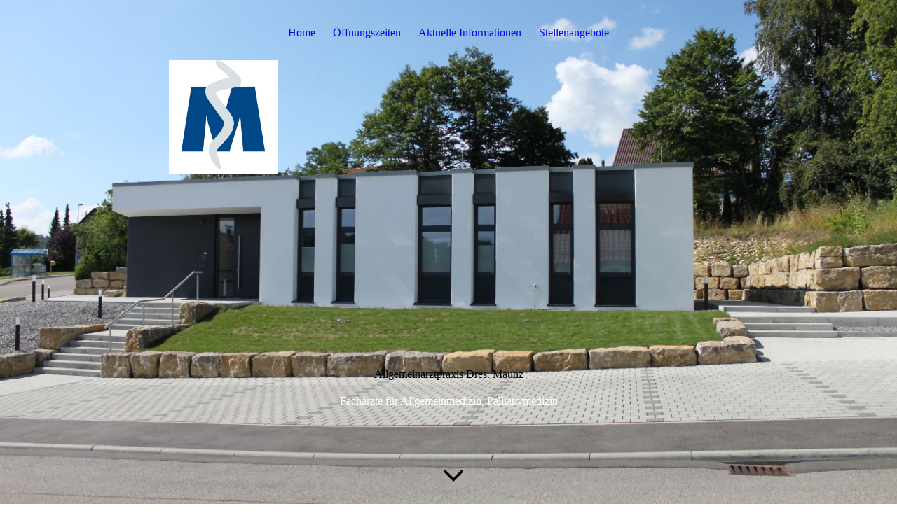

--- FILE ---
content_type: text/html; charset=utf-8
request_url: http://praxis-maunz.de/Home/
body_size: 21536
content:
<!DOCTYPE html><html lang="de"><head><meta http-equiv="Content-Type" content="text/html; charset=UTF-8"><title>Gemeinschaftspraxis Maunz und Guter - Home</title><meta name="description" content="Please enter your slogan here!"><meta name="keywords" content="Sports"><link href="https://praxis-maunz.de/Home/" rel="canonical"><meta content="Gemeinschaftspraxis Maunz und Guter - Home" property="og:title"><meta content="website" property="og:type"><meta content="https://praxis-maunz.de/Home/" property="og:url"><script>
              window.beng = window.beng || {};
              window.beng.env = {
                language: "en",
                country: "US",
                mode: "deploy",
                context: "page",
                pageId: "000005371425",
                pageLanguage: "de",
                skeletonId: "",
                scope: "1952500",
                isProtected: false,
                navigationText: "Home",
                instance: "1",
                common_prefix: "https://strato-editor.com",
                design_common: "https://strato-editor.com/beng/designs/",
                design_template: "sys/cm_dux_094",
                path_design: "https://strato-editor.com/beng/designs/data/sys/cm_dux_094/",
                path_res: "https://strato-editor.com/res/",
                path_bengres: "https://strato-editor.com/beng/res/",
                masterDomain: "",
                preferredDomain: "",
                preprocessHostingUri: function(uri) {
                  
                    return uri || "";
                  
                },
                hideEmptyAreas: true
              };
            </script><script xmlns="http://www.w3.org/1999/xhtml" src="https://strato-editor.com/cm4all-beng-proxy/beng-proxy.js"></script><link xmlns="http://www.w3.org/1999/xhtml" rel="stylesheet" href="https://strato-editor.com/.cm4all/e/static/3rdparty/font-awesome/css/font-awesome.min.css"></link><link rel="stylesheet" type="text/css" href="https://strato-editor.com/.cm4all/res/static/libcm4all-js-widget/3.89.7/css/widget-runtime.css" />
<link rel="stylesheet" type="text/css" href="https://strato-editor.com/.cm4all/res/static/beng-editor/5.3.130/css/deploy.css" />
<link rel="stylesheet" type="text/css" href="https://strato-editor.com/.cm4all/res/static/libcm4all-js-widget/3.89.7/css/slideshow-common.css" />
<script src="https://strato-editor.com/.cm4all/res/static/jquery-1.7/jquery.js"></script><script src="https://strato-editor.com/.cm4all/res/static/prototype-1.7.3/prototype.js"></script><script src="https://strato-editor.com/.cm4all/res/static/jslib/1.4.1/js/legacy.js"></script><script src="https://strato-editor.com/.cm4all/res/static/libcm4all-js-widget/3.89.7/js/widget-runtime.js"></script>
<script src="https://strato-editor.com/.cm4all/res/static/libcm4all-js-widget/3.89.7/js/slideshow-common.js"></script>
<script src="https://strato-editor.com/.cm4all/res/static/beng-editor/5.3.130/js/deploy.js"></script>
<script type="text/javascript" src="https://strato-editor.com/.cm4all/uro/assets/js/uro-min.js"></script><link href="https://strato-editor.com/.cm4all/designs/static/sys/cm_dux_094/1761696093.0906184/css/main.css" rel="stylesheet" type="text/css"><meta name="viewport" content="width=device-width, initial-scale=1, user-scalable=yes"><link href="https://strato-editor.com/.cm4all/designs/static/sys/cm_dux_094/1761696093.0906184/css/responsive.css" rel="stylesheet" type="text/css"><link href="https://strato-editor.com/.cm4all/designs/static/sys/cm_dux_094/1761696093.0906184/css/cm-templates-global-style.css" rel="stylesheet" type="text/css"><link href="/.cm4all/handler.php/vars.css?v=20251031051529" type="text/css" rel="stylesheet"><style type="text/css">.cm-logo {background-image: url("/.cm4all/uproc.php/0/.Logo_jpg.jpg/picture-1200?_=1826e40c405");
        background-position: 12% 0%;
background-size: auto 25%;
background-repeat: no-repeat;
      }</style><script type="text/javascript">window.cmLogoWidgetId = "STRATP_cm4all_com_widgets_Logo_37788884";
            window.cmLogoGetCommonWidget = function (){
                return new cm4all.Common.Widget({
            base    : "/Home/index.php/",
            session : "",
            frame   : "",
            path    : "STRATP_cm4all_com_widgets_Logo_37788884"
        })
            };
            window.logoConfiguration = {
                "cm-logo-x" : "12%",
        "cm-logo-y" : "0%",
        "cm-logo-v" : "2.0",
        "cm-logo-w" : "auto",
        "cm-logo-h" : "25%",
        "cm-logo-di" : "sys/cm_dux_094",
        "cm-logo-u" : "uro-service://",
        "cm-logo-k" : "%7B%22serviceId%22%3A%220%22%2C%22path%22%3A%22%2F%22%2C%22name%22%3A%22Logo_jpg.jpg%22%2C%22type%22%3A%22image%2Fjpeg%22%2C%22size%22%3A12798%2C%22start%22%3A%221826e40c405%22%2C%22width%22%3A284%2C%22height%22%3A297%7D",
        "cm-logo-bc" : "",
        "cm-logo-ln" : "/Home/index.php/",
        "cm-logo-ln$" : "home",
        "cm-logo-hi" : false
        ,
        _logoBaseUrl : "uro-service:\/\/",
        _logoPath : "%7B%22serviceId%22%3A%220%22%2C%22path%22%3A%22%2F%22%2C%22name%22%3A%22Logo_jpg.jpg%22%2C%22type%22%3A%22image%2Fjpeg%22%2C%22size%22%3A12798%2C%22start%22%3A%221826e40c405%22%2C%22width%22%3A284%2C%22height%22%3A297%7D"
        };
            jQuery(document).ready(function() {
                var href = (beng.env.mode == "deploy" ? "/" : "/Home/index.php/");
                jQuery(".cm-logo").wrap("<a style='text-decoration: none;' href='" + href + "'></a>");
            });
            
          jQuery(document).ready(function() {
            var logoElement = jQuery(".cm-logo");
            logoElement.attr("role", "img");
            logoElement.attr("tabindex", "0");
            logoElement.attr("aria-label", "logo");
          });
        </script><link rel="icon" href="data:;base64,iVBORw0KGgo="/><style id="cm_table_styles"></style><style id="cm_background_queries">            @media(min-width: 100px), (min-resolution: 72dpi), (-webkit-min-device-pixel-ratio: 1) {.cm-background{background-image:url("/.cm4all/uproc.php/1500/presetbackgrounds/sys/cm_dux_094/.preset_094_doctor_bg_01.jpg/picture-200?_=19aba745f8a");}}@media(min-width: 100px), (min-resolution: 144dpi), (-webkit-min-device-pixel-ratio: 2) {.cm-background{background-image:url("/.cm4all/uproc.php/1500/presetbackgrounds/sys/cm_dux_094/.preset_094_doctor_bg_01.jpg/picture-400?_=19aba745f8a");}}@media(min-width: 200px), (min-resolution: 72dpi), (-webkit-min-device-pixel-ratio: 1) {.cm-background{background-image:url("/.cm4all/uproc.php/1500/presetbackgrounds/sys/cm_dux_094/.preset_094_doctor_bg_01.jpg/picture-400?_=19aba745f8a");}}@media(min-width: 200px), (min-resolution: 144dpi), (-webkit-min-device-pixel-ratio: 2) {.cm-background{background-image:url("/.cm4all/uproc.php/1500/presetbackgrounds/sys/cm_dux_094/.preset_094_doctor_bg_01.jpg/picture-800?_=19aba745f8a");}}@media(min-width: 400px), (min-resolution: 72dpi), (-webkit-min-device-pixel-ratio: 1) {.cm-background{background-image:url("/.cm4all/uproc.php/1500/presetbackgrounds/sys/cm_dux_094/.preset_094_doctor_bg_01.jpg/picture-800?_=19aba745f8a");}}@media(min-width: 400px), (min-resolution: 144dpi), (-webkit-min-device-pixel-ratio: 2) {.cm-background{background-image:url("/.cm4all/uproc.php/1500/presetbackgrounds/sys/cm_dux_094/.preset_094_doctor_bg_01.jpg/picture-1200?_=19aba745f8a");}}@media(min-width: 600px), (min-resolution: 72dpi), (-webkit-min-device-pixel-ratio: 1) {.cm-background{background-image:url("/.cm4all/uproc.php/1500/presetbackgrounds/sys/cm_dux_094/.preset_094_doctor_bg_01.jpg/picture-1200?_=19aba745f8a");}}@media(min-width: 600px), (min-resolution: 144dpi), (-webkit-min-device-pixel-ratio: 2) {.cm-background{background-image:url("/.cm4all/uproc.php/1500/presetbackgrounds/sys/cm_dux_094/.preset_094_doctor_bg_01.jpg/picture-1600?_=19aba745f8a");}}@media(min-width: 800px), (min-resolution: 72dpi), (-webkit-min-device-pixel-ratio: 1) {.cm-background{background-image:url("/.cm4all/uproc.php/1500/presetbackgrounds/sys/cm_dux_094/.preset_094_doctor_bg_01.jpg/picture-1600?_=19aba745f8a");}}@media(min-width: 800px), (min-resolution: 144dpi), (-webkit-min-device-pixel-ratio: 2) {.cm-background{background-image:url("/.cm4all/uproc.php/1500/presetbackgrounds/sys/cm_dux_094/.preset_094_doctor_bg_01.jpg/picture-2600?_=19aba745f8a");}}
</style><script type="application/x-cm4all-cookie-consent" data-code=""></script></head><body ondrop="return false;" class=" device-desktop cm-deploy cm-deploy-342 cm-deploy-4x"><div class="cm-background" data-cm-qa-bg="image"></div><div class="cm-background-video" data-cm-qa-bg="video"></div><div class="cm-background-effects" data-cm-qa-bg="effect"></div><div class="template_wrapper cm-templates-container"><header class="header_wrapper"><div class="nav_wrapper"><nav class="navigation_wrapper cm_with_forcesub" id="cm_navigation"><ul id="cm_mainnavigation"><li id="cm_navigation_pid_5371425" class="cm_current"><a title="Home" href="/Home/" class="cm_anchor">Home</a></li><li id="cm_navigation_pid_6423068"><a title="Öffnungszeiten" href="/Oeffnungszeiten/" class="cm_anchor">Öffnungszeiten</a></li><li id="cm_navigation_pid_6450166"><a title="Aktuelle Informationen" href="/Aktuelle-Informationen/" class="cm_anchor">Aktuelle Informationen</a></li><li id="cm_navigation_pid_6555311"><a title="Stellenangebote" href="/Stellenangebote/" class="cm_anchor">Stellenangebote</a></li></ul></nav></div><div class="kv_wrapper cm-template-keyvisual cm_can_be_empty"><div class="cm-template-keyvisual__media cm-kv-0" id="keyvisual"></div><div class="cm_can_be_empty cm-logo" id="logo"></div><div class="title_wrapper cm_can_be_empty"><div class="title cm-template-title__mobil" id="title" style="">Allgemeinarztpraxis Dres. Maunz<br></div><div class="subtitle cm-template-subtitle__mobil" id="subtitle" style=""><span style="color: #ffffff; background-color: transparent; font-weight: normal;">Fachärzte für Allgemeinmedizin, Palliativmedizin</span></div></div><div class="scroll_down"><i class="fa fa-angle-down"> </i></div></div></header><div class="cm-template-content content_wrapper"><main class="cm-template-content__main design_content cm-templates-text" id="content_main" data-cm-hintable="yes"><div class="cm_column_wrapper"><div style="width: 86.0608%;" class="cm_column"><p><br><br></p><p><span style='font-size: 22px; font-family: "Noto Sans"; color: #ff0000;'><strong><span style='font-size: 20px; font-family: "Noto Sans";'>am Wochenende und an den Feiertagen ist die ärztliche Bereitschaftspraxis <br></span></strong></span></p><p><span style='font-size: 22px; font-family: "Noto Sans"; color: #ff0000;'><strong><span style='font-size: 20px; font-family: "Noto Sans";'>am Klinikum Heidenheim von 8-20 Uhr geöffnet</span></strong></span> <br></p><p><span style='font-size: 22px; font-family: "Noto Sans"; color: #ff0000;'><strong><span style='font-size: 20px; font-family: "Noto Sans";'>Den ärztlichen Bereitschaftsdienst erreichen Sie unter 116117</span></strong></span></p><p><span style='font-size: 24px; font-family: "Noto Sans"; color: #ff0000; font-weight: bold;'>Notarzt mit Kr</span><span style='font-size: 24px; font-family: "Noto Sans"; color: #ff0000; font-weight: bold;'>ankenwagen: 112</span><br><br></p></div><div style="width: 7.5px;" class="cm_column_gap cm_column_gap_left cm_resizable"></div><div style="width: 7.5px;" class="cm_column_gap cm_column_gap_right cm_resizable"></div><div style="width: 13.9392%;" class="cm_column"><p><br></p></div></div><p><br></p><p><br></p><div class="cm_column_wrapper"><div style="width: 33.3333%;" class="cm_column"></div><div style="width: 10px;" class="cm_column_gap cm_column_gap_left cm_resizable"></div><div style="width: 10px;" class="cm_column_gap cm_column_gap_right cm_resizable"></div><div style="width: 33.3333%;" class="cm_column"></div><div style="width: 10px;" class="cm_column_gap cm_column_gap_left cm_resizable"></div><div style="width: 10px;" class="cm_column_gap cm_column_gap_right cm_resizable"></div><div style="width: 33.3333%;" class="cm_column"></div></div><div class="cm_column_wrapper"><div style="width: 33.3333%;" class="cm_column"><p><br></p></div><div style="width: 10px;" class="cm_column_gap cm_column_gap_left"></div><div style="width: 10px;" class="cm_column_gap cm_column_gap_right"></div><div style="width: 33.3333%;" class="cm_column"><p><br></p></div><div style="width: 10px;" class="cm_column_gap cm_column_gap_left"></div><div style="width: 10px;" class="cm_column_gap cm_column_gap_right"></div><div style="width: 33.3333%;" class="cm_column"><p><br></p></div></div><p><br></p><div class="cm_column_wrapper"><div style="width: 67.2799%;" class="cm_column"><p><br></p><p style="text-align: right;"><br></p></div><div style="width: 7.5px;" class="cm_column_gap cm_column_gap_left cm_resizable"></div><div style="width: 7.5px;" class="cm_column_gap cm_column_gap_right cm_resizable"></div><div style="width: 32.7201%;" class="cm_column"><h2 style="text-align: right;"><br></h2><p style="text-align: right;"><br></p></div></div><div class="cm_column_wrapper"><div style="width: 67.2958%;" class="cm_column"><p><br></p></div><div style="width: 7.5px;" class="cm_column_gap cm_column_gap_left cm_resizable"></div><div style="width: 7.5px;" class="cm_column_gap cm_column_gap_right cm_resizable"></div><div style="width: 32.7042%;" class="cm_column"><p><br></p></div></div><p><br></p><div id="cm_bottom_clearer" style="clear: both;" contenteditable="false"></div></main></div><div class="sidebar_wrapper cm-templates-sidebar-two clear_sidebar cm_can_be_empty"><div class="cm-templates-content--center"><aside class="fullsidebar sidebar cm_can_be_empty" id="widgetbar_page_1" data-cm-hintable="yes"><p> </p></aside><aside class="fullsidebar sidebar cm_can_be_empty" id="widgetbar_site_1" data-cm-hintable="yes"><p><br></p></aside></div></div><div class="footer_wrapper cm_can_be_empty"><div class="cm-templates-content--center cm-templates-sidebar-one cm_can_be_empty"><aside class="fullsidebar sidebar cm_can_be_empty" id="widgetbar_page_2" data-cm-hintable="yes"><p> </p></aside><aside class="fullsidebar sidebar cm_can_be_empty" id="widgetbar_site_2" data-cm-hintable="yes"><p>Allgemeinarztpraxis Dres. med. Katrin und Michael Maunz</p><p>Brucknerstr. 1 <br></p><p>89518 Heidenheim</p><p>Tel: 07321/41016</p><p>Fax: 07321-41610</p><p>info@praxis-maunz.de<br></p></aside></div></div><footer class="cm_can_be_empty cm-templates-footer" id="footer" data-cm-hintable="yes"><a href="/Impressum/" class="cm_anchor">Impressum</a></footer></div><div class="toggle_wrapper--contain"><div class="toggle_wrapper toggle2"><div class="toggle_btn"> </div><div class="toggle_btn"> </div><div class="toggle_btn"> </div></div></div><div class="cm-template-navigation__mobil"><nav class="cm_with_forcesub " id="mobilecm_mobile_navigation"><ul id="mobilecm_mainnavigation"><li id="mobilecm_navigation_pid_5371425" class="cm_current"><a title="Home" href="/Home/" class="cm_anchor">Home</a></li><li id="mobilecm_navigation_pid_6423068"><a title="Öffnungszeiten" href="/Oeffnungszeiten/" class="cm_anchor">Öffnungszeiten</a></li><li id="mobilecm_navigation_pid_6450166"><a title="Aktuelle Informationen" href="/Aktuelle-Informationen/" class="cm_anchor">Aktuelle Informationen</a></li><li id="mobilecm_navigation_pid_6555311"><a title="Stellenangebote" href="/Stellenangebote/" class="cm_anchor">Stellenangebote</a></li></ul></nav></div><script type="text/javascript" src="https://strato-editor.com/.cm4all/designs/static/sys/cm_dux_094/1761696093.0906184/js/effects.js"></script><script type="text/javascript" src="https://strato-editor.com/.cm4all/designs/static/sys/cm_dux_094/1761696093.0906184/js/cm_template-focus-point.js"></script><script type="text/javascript" src="https://strato-editor.com/.cm4all/designs/static/sys/cm_dux_094/1761696093.0906184/js/cm-templates-global-script.js"></script><div class="cm_widget_anchor"><a name="STRATP_cm4all_com_widgets_CookiePolicy_37788886" id="widgetanchor_STRATP_cm4all_com_widgets_CookiePolicy_37788886"><!--cm4all.com.widgets.CookiePolicy--></a></div><script data-tracking="true" data-cookie-settings-enabled="false" src="/.cm4all/widgetres.php/cm4all.com.widgets.CookiePolicy/show.js?v=3.3.30" defer="defer" id="cookieSettingsScript"></script><noscript ><div style="position:absolute;bottom:0;" id="statdiv"><img alt="" height="1" width="1" src="https://strato-editor.com/.cm4all/_pixel.img?site=1991213-sxc44cwM&amp;page=pid_5371425&amp;path=%2FHome%2Findex.php%2F&amp;nt=Home"/></div></noscript><script  type="text/javascript">//<![CDATA[
            document.body.insertAdjacentHTML('beforeend', '<div style="position:absolute;bottom:0;" id="statdiv"><img alt="" height="1" width="1" src="https://strato-editor.com/.cm4all/_pixel.img?site=1991213-sxc44cwM&amp;page=pid_5371425&amp;path=%2FHome%2Findex.php%2F&amp;nt=Home&amp;domain='+escape(document.location.hostname)+'&amp;ref='+escape(document.referrer)+'"/></div>');
        //]]></script><div style="display: none;" id="keyvisualWidgetVideosContainer"></div><style type="text/css">.cm-kv-0 {
background-position: center;
background-repeat: no-repeat;
}
            @media(min-width: 100px), (min-resolution: 72dpi), (-webkit-min-device-pixel-ratio: 1) {.cm-kv-0{background-image:url("/.cm4all/uproc.php/0/.IMG_2529.JPG/picture-200?_=1826e423369");}}@media(min-width: 100px), (min-resolution: 144dpi), (-webkit-min-device-pixel-ratio: 2) {.cm-kv-0{background-image:url("/.cm4all/uproc.php/0/.IMG_2529.JPG/picture-400?_=1826e423369");}}@media(min-width: 200px), (min-resolution: 72dpi), (-webkit-min-device-pixel-ratio: 1) {.cm-kv-0{background-image:url("/.cm4all/uproc.php/0/.IMG_2529.JPG/picture-400?_=1826e423369");}}@media(min-width: 200px), (min-resolution: 144dpi), (-webkit-min-device-pixel-ratio: 2) {.cm-kv-0{background-image:url("/.cm4all/uproc.php/0/.IMG_2529.JPG/picture-800?_=1826e423369");}}@media(min-width: 400px), (min-resolution: 72dpi), (-webkit-min-device-pixel-ratio: 1) {.cm-kv-0{background-image:url("/.cm4all/uproc.php/0/.IMG_2529.JPG/picture-800?_=1826e423369");}}@media(min-width: 400px), (min-resolution: 144dpi), (-webkit-min-device-pixel-ratio: 2) {.cm-kv-0{background-image:url("/.cm4all/uproc.php/0/.IMG_2529.JPG/picture-1200?_=1826e423369");}}@media(min-width: 600px), (min-resolution: 72dpi), (-webkit-min-device-pixel-ratio: 1) {.cm-kv-0{background-image:url("/.cm4all/uproc.php/0/.IMG_2529.JPG/picture-1200?_=1826e423369");}}@media(min-width: 600px), (min-resolution: 144dpi), (-webkit-min-device-pixel-ratio: 2) {.cm-kv-0{background-image:url("/.cm4all/uproc.php/0/.IMG_2529.JPG/picture-1600?_=1826e423369");}}@media(min-width: 800px), (min-resolution: 72dpi), (-webkit-min-device-pixel-ratio: 1) {.cm-kv-0{background-image:url("/.cm4all/uproc.php/0/.IMG_2529.JPG/picture-1600?_=1826e423369");}}@media(min-width: 800px), (min-resolution: 144dpi), (-webkit-min-device-pixel-ratio: 2) {.cm-kv-0{background-image:url("/.cm4all/uproc.php/0/.IMG_2529.JPG/picture-2600?_=1826e423369");}}
</style><style type="text/css">
			#keyvisual {
				overflow: hidden;
			}
			.kv-video-wrapper {
				width: 100%;
				height: 100%;
				position: relative;
			}
			</style><script type="text/javascript">
				jQuery(document).ready(function() {
					function moveTempVideos(slideshow, isEditorMode) {
						var videosContainer = document.getElementById('keyvisualWidgetVideosContainer');
						if (videosContainer) {
							while (videosContainer.firstChild) {
								var div = videosContainer.firstChild;
								var divPosition = div.className.substring('cm-kv-0-tempvideo-'.length);
								if (isEditorMode && parseInt(divPosition) > 1) {
									break;
								}
								videosContainer.removeChild(div);
								if (div.nodeType == Node.ELEMENT_NODE) {
									var pos = '';
									if (slideshow) {
										pos = '-' + divPosition;
									}
									var kv = document.querySelector('.cm-kv-0' + pos);
									if (kv) {
										if (!slideshow) {
											var wrapperDiv = document.createElement("div"); 
											wrapperDiv.setAttribute("class", "kv-video-wrapper");
											kv.insertBefore(wrapperDiv, kv.firstChild);
											kv = wrapperDiv;
										}
										while (div.firstChild) {
											kv.appendChild(div.firstChild);
										}
										if (!slideshow) {
											break;
										}
									}
								}
							}
						}
					}

					function kvClickAction(mode, href) {
						if (mode == 'internal') {
							if (!window.top.syntony || !/_home$/.test(window.top.syntony.bifmState)) {
								window.location.href = href;
							}
						} else if (mode == 'external') {
							var a = document.createElement('a');
							a.href = href;
							a.target = '_blank';
							a.rel = 'noreferrer noopener';
							a.click();
						}
					}

					var keyvisualElement = jQuery("[cm_type=keyvisual]");
					if(keyvisualElement.length == 0){
						keyvisualElement = jQuery("#keyvisual");
					}
					if(keyvisualElement.length == 0){
						keyvisualElement = jQuery("[class~=cm-kv-0]");
					}
				
						keyvisualElement.attr("role", "img");
						keyvisualElement.attr("tabindex", "0");
						keyvisualElement.attr("aria-label", "hauptgrafik");
					
					moveTempVideos(false, false);
					var video = document.querySelector('#keyvisual video');
					if (video) {
						video.play();
					}
				
			});
		</script></body></html>


--- FILE ---
content_type: text/css
request_url: https://strato-editor.com/.cm4all/designs/static/sys/cm_dux_094/1761696093.0906184/css/responsive.css
body_size: 905
content:
@media only screen and (min-width:1920px){.design_content,.cm-templates-content--center,.navigation_wrapper{width:1536px}
}
@media only screen and (min-width:950px) and (max-width:1250px){.nav_wrapper{visibility:hidden}
.nav_wrapper{display:none}
.sidebar_wrapper,.cm-templates-sidebar-one{padding:40px 0}
.header_wrapper.cm-templates-mobile-two{display:none}
#logo{top:30px;height:448px;width:690px;left:0;right:0;margin:0 auto}
.title_wrapper{top:480px}
.scroll_down{bottom:20px}
.design_content{width:90%;padding:50px 0}
.cm-templates-content--center{width:90%}
.cm-templates-sidebar-one{width:90%}
#footer{padding:30px 5%;width:90%}
.toggle_wrapper--contain{display:block}
.cm-template-title-wrapper__cm_empty{top:44%}
}
@media only screen and (min-width:768px) and (max-width:949px){#logo{top:30px;width:690px;left:0;right:0;margin:0 auto;height:448px;background-position:center}
}
@media only screen and (min-width:651px) and (max-width:949px){.nav_wrapper{display:none}
.header_wrapper.cm-templates-mobile-two{display:none}
.sidebar_wrapper,.cm-templates-sidebar-one{padding:40px 0}
.footer_wrapper{padding:0}
.title_wrapper{top:480px}
.scroll_down{bottom:20px}
.design_content{width:90%;padding:50px 0}
.cm-templates-content--center{width:90%}
.cm-templates-sidebar-one{width:90%}
#footer{padding:30px 5%;width:90%}
.toggle_wrapper--contain{display:block}
}
@media screen and (min-width:651px) and (max-width:767px){#logo{top:30px;width:285px;left:0;right:0;margin:0 auto;height:185px;background-position:center}
}
@media screen and (max-height:480px),screen and (max-width:650px){.nav_wrapper{display:none}
.header_wrapper.cm-templates-mobile-two{display:none}
.sidebar_wrapper,.cm-templates-sidebar-one{padding:40px 0}
.footer_wrapper{padding:0}
#logo{top:30px;width:285px;left:0;right:0;margin:0 auto;height:185px;background-position:center}
.title_wrapper{top:215px}
.scroll_down{bottom:20px}
.design_content{width:90%;padding:50px 0}
.cm-templates-content--center{width:90%}
.cm-templates-sidebar-one{width:90%}
#footer{padding:30px 5%;width:90%}
.toggle_wrapper--contain{display:block}
}
@media only screen and (max-width:479px){.nav_wrapper{display:none}
.sidebar_wrapper,.cm-templates-sidebar-one{padding:40px 0}
.footer_wrapper{padding:0}
.header_wrapper.cm-templates-mobile-two{display:none}
#logo{top:90px;height:185px;width:285px;left:0;right:0;margin:0 auto;background-position:center}
.title_wrapper{top:275px}
.scroll_down{bottom:20px}
.design_content{width:90%;padding:50px 0}
.cm-templates-content--center{width:90%}
.cm-templates-sidebar-one{width:90%}
#footer{padding:30px 5%;width:90%}
.toggle_wrapper--contain{display:block}
.cm-template-title-wrapper__cm_empty{top:44%}
}
@media only screen and (max-width:1250px){.open_navigation .navigation_wrapper>ul>li>ul{margin-left:0}
.open_navigation .navigation_wrapper>ul>li>ul{padding-left:12px;padding-top:0;height:0}
.navigation_wrapper>ul>li.cm_has_subnavigation:hover>ul{height:auto}
.open_navigation .navigation_wrapper>ul>li>ul>li>ul{margin-left:12px}
.open_navigation .navigation_wrapper>ul>li>ul>li>ul{height:0}
.navigation_wrapper>ul>li>ul>li.cm_has_subnavigation:hover>ul{height:auto}
.navigation_wrapper>ul>li>ul{width:100%;box-sizing:border-box}
}
@media only screen and (max-width:480px){.title_wrapper{width:80%;margin:0 10%}
.title.cm-template-title__mobil,.title.cm-template-title__mobil span{font-size:8vw !important}
.subtitle.cm-template-subtitle__mobil,.subtitle.cm-template-subtitle__mobil span{font-size:6vw !important}
.title.cm-template-title__mobil-only-available,.title.cm-template-title__mobil-only-available span{font-size:10vw !important}
.subtitle.cm-template-subtitle__mobil-only-available,.subtitle.cm-template-subtitle__mobil-only-available span{font-size:8vw !important}
.nav_wrapper{display:none}
}
@media only screen and (max-width:480px) and (orientation:landscape){.title_wrapper{width:80%;margin:0 10%}
.title_wrapper{top:215px}
.title.cm-template-title__mobil,.title.cm-template-title__mobil span{font-size:6vw !important}
.subtitle.cm-template-subtitle__mobil,.subtitle.cm-template-subtitle__mobil span{font-size:4vw !important}
.title.cm-template-title__mobil-only-available,.title.cm-template-title__mobil-only-available span{font-size:8vw !important}
.subtitle.cm-template-subtitle__mobil-only-available,.subtitle.cm-template-subtitle__mobil-only-available span{font-size:6vw !important}
}
@media only screen and (min-width:481px) and (max-width:767px){.title_wrapper{width:80%;margin:0 10%}
.title.cm-template-title__mobil,.title.cm-template-title__mobil span{font-size:6vw !important}
.subtitle.cm-template-subtitle__mobil,.subtitle.cm-template-subtitle__mobil span{font-size:4vw !important}
.title.cm-template-title__mobil-only-available,.title.cm-template-title__mobil-only-available span{font-size:8vw !important}
.subtitle.cm-template-subtitle__mobil-only-available,.subtitle.cm-template-subtitle__mobil-only-available span{font-size:6vw !important}
}
@media only screen and (min-width:481px) and (max-width:767px) and (orientation:landscape){.title_wrapper{top:215px}
.title.cm-template-title__mobil,.title.cm-template-title__mobil span{font-size:6vw !important}
.subtitle.cm-template-subtitle__mobil,.subtitle.cm-template-subtitle__mobil span{font-size:4vw !important}
.title.cm-template-title__mobil-only-available,.title.cm-template-title__mobil-only-available span{font-size:8vw !important}
.subtitle.cm-template-subtitle__mobil-only-available,.subtitle.cm-template-subtitle__mobil-only-available span{font-size:6vw !important}
.cm-template-title-wrapper__cm_empty{top:28%}
}
@media only screen and (min-width:678px) and (max-width:1024px){.title.cm-template-title__mobil,.title.cm-template-title__mobil span{font-size:6vw !important}
.subtitle.cm-template-subtitle__mobil,.subtitle.cm-template-subtitle__mobil span{font-size:4vw !important}
.title.cm-template-title__mobil-only-available,.title.cm-template-title__mobil-only-available span{font-size:8vw !important}
.subtitle.cm-template-subtitle__mobil-only-available,.subtitle.cm-template-subtitle__mobil-only-available span{font-size:6vw !important}
}
@media only screen and (min-width:678px) and (max-width:1024px) and (orientation:landscape){}
@media only screen and (max-width:1024px){.cm-templates-kv-deprecated-px,.cm-templates-kv-deprecated-px .cm-slides-addon{background-position:center !important;background-size:cover !important}
}
@media only screen and (max-width:1250px){#keyvisual{background-attachment:scroll;transform:initial}
}

--- FILE ---
content_type: application/javascript
request_url: https://strato-editor.com/.cm4all/designs/static/sys/cm_dux_094/1761696093.0906184/js/effects.js
body_size: 3367
content:
(function ($) {
  //Find last Navigation point in a row
  function markRowLastItem() {
    // Offset des ersten Elements
    var li = document.querySelector(".navigation_wrapper ul li");
    var initialOffsetTop = li ? li.offsetTop : 0;

    // Letztes Element welches diesen Offset noch hat markieren
    var firstItemNextRow = Array.from(
      document.querySelectorAll(".navigation_wrapper > ul > li")
    ).find(function (e) {
      return e.offsetTop !== initialOffsetTop;
    });

    if (firstItemNextRow) {
      firstItemNextRow.previousSibling.classList.add("row-last-item");
    }
  }

  // Change background-color of the hamburger button to background-color of underlying container element
  // to get contrast with possible text in background while scrolling
  function toggleNavigationColor(hamburgerContainer, element) {
    // check, hamburgerContainer and element is a valid dom element
    if (
      !hamburgerContainer ||
      !element ||
      !(hamburgerContainer instanceof HTMLElement) ||
      !(element instanceof HTMLElement)
    ) {
      console.error("Invalid hamburgerContainer or element provided");
      return;
    }

    hamburgerContainer.style.backgroundColor = window
      .getComputedStyle(element)
      .getPropertyValue("background-color");
    hamburgerContainer.style.opacity = "0.75";
  }

  function calculateElmentHeight(element) {
    return (
      parseInt(window.getComputedStyle(element).height) +
      element.offsetTop +
      parseInt(
        window.getComputedStyle(element).getPropertyValue("padding-bottom")
      ) +
      parseInt(window.getComputedStyle(element).getPropertyValue("padding-top"))
    );
  }

  // Change color of hamburger button depending on the scroll position
  function changeBurgerColor() {
    var contentSelector = document.querySelector(".content_wrapper"),
      keyvisualSelector = document.querySelector(".header_wrapper"),
      sidebarSelector = document.querySelector(".sidebar_wrapper"),
      footerSelector = document.querySelector(".footer_wrapper"),
      hamburgerContainer = document.querySelector(".toggle_wrapper--contain"),
      hamburgerLines = document.querySelectorAll(".toggle_wrapper > div"),
      websiteSelector = document.body,
      scrollPosition = window.pageYOffset;

    const BREAKPOINT = 1250;

    if (window.innerWidth <= BREAKPOINT) {
      if (keyvisualSelector.offsetTop > 0) {
        if (
          scrollPosition >= keyvisualSelector.offsetTop &&
          scrollPosition <= calculateElmentHeight(keyvisualSelector)
        ) {
          [].forEach.call(hamburgerLines, function (div) {
            // do whatever

            div.removeAttribute("style");
          });
          toggleNavigationColor(hamburgerContainer, keyvisualSelector);
        }
      }

      if (contentSelector.offsetTop > 0) {
        if (
          scrollPosition >= contentSelector.offsetTop &&
          scrollPosition <= calculateElmentHeight(contentSelector)
        ) {
          [].forEach.call(hamburgerLines, function (div) {
            // do whatever

            div.style.backgroundColor = window
              .getComputedStyle(contentSelector)
              .getPropertyValue("color");
          });
          toggleNavigationColor(hamburgerContainer, contentSelector);
        }
      }

      if (sidebarSelector.offsetTop > 0) {
        if (
          scrollPosition >= sidebarSelector.offsetTop &&
          scrollPosition <= calculateElmentHeight(sidebarSelector)
        ) {
          [].forEach.call(hamburgerLines, function (div) {
            // do whatever

            div.style.backgroundColor = window
              .getComputedStyle(sidebarSelector)
              .getPropertyValue("color");
          });
          toggleNavigationColor(hamburgerContainer, websiteSelector);
        }
      }

      if (footerSelector.offsetTop > 0) {
        if (
          scrollPosition >= footerSelector.offsetTop &&
          scrollPosition <= calculateElmentHeight(footerSelector)
        ) {
          [].forEach.call(hamburgerLines, function (div) {
            // do whatever

            div.style.backgroundColor = window
              .getComputedStyle(footerSelector)
              .getPropertyValue("color");
          });
          toggleNavigationColor(hamburgerContainer, footerSelector);
        }
      }

      if (parseInt(window.getComputedStyle(keyvisualSelector).height) > 0) {
        var removeSelectorClasses = keyvisualSelector;
      }

      if (
        scrollPosition <=
        removeSelectorClasses.offsetTop +
          parseInt(window.getComputedStyle(removeSelectorClasses).height)
      ) {
        toggleNavigationColor(hamburgerContainer, keyvisualSelector);
        [].forEach.call(hamburgerLines, function (div) {
          // do whatever
          div.removeAttribute("style");
        });
      }
    } // if Breakpoint
  } // function

  jQuery(document).ready(function () {
    // get current user agent
    var userAgent = navigator.userAgent.toLowerCase();
    // if android exits index > -1 will be returned
    var isAndroid = userAgent.indexOf("android") > -1;
    // if isAndroid == true then our double tab script will be executed
    if (isAndroid === true && navigator.maxTouchPoints > 0) {
      Common.doubleTapToGo("#mobilecm_mobile_navigation li:has(ul)");
    }

    markRowLastItem();

    window.addEventListener("resize", function () {
      // Entfernen der alten Marker
      Array.from(
        document.querySelectorAll(".navigation_wrapper ul li")
      ).forEach(function (e) {
        e.classList.remove("row-last-item");
      });
      markRowLastItem();
    });

    var navigation = document.querySelector(".nav_wrapper");
    if (navigation) {
      navigation.addEventListener("dragenter", function () {
        if (navigation.classList.contains("sticky_nav")) {
          if (window.Draggables && window.Draggables.onDragEnd) {
            navigation.style.pointerEvents = "none";
            window.Draggables.onDragEnd(function () {
              navigation.style.pointerEvents = "";
            });
          }
        }
      });
    }

    // fade navigation after X px in and change color with CSS
    window.addEventListener("scroll", function () {
      try {
        if (
          window.pageYOffset >= navigation.offsetHeight &&
          window.innerWidth >= 1250
        ) {
          navigation.classList.add("nav_transparent");
          if (window.pageYOffset >= navigation.offsetHeight + 200) {
            navigation.classList.add("sticky_nav");
          }
        } else {
          navigation.classList.remove("sticky_nav");
          navigation.classList.remove("nav_transparent");
        }
      } catch (e) {
        console.log("Keyvisual was not found or user is not in desktop mode");
      }
    });

    //if the user is in ie11 we deactivate the parallax
    function msieversion() {
      var ua = window.navigator.userAgent;
      var msie = ua.indexOf("MSIE ");

      if (msie > 0 || !!navigator.userAgent.match(/Trident.*rv\:11\./)) {
        // If Internet Explorer, return version number
        /*document.querySelector('html').style.overflow = 'hidden';
          document.querySelector('html').style.height = '100%';
          document.querySelector('body').style.overflowY = 'auto';
          document.querySelector('body').style.height = '100%';*/

        // Setting the background Attachment back to default to prevent scrolling issue in ie11
        document.querySelector("#keyvisual").style.backgroundAttachment =
          "scroll";
      }
      return false;
    }

    msieversion();

    window.addEventListener("scroll", function (e) {
      changeBurgerColor();
    });
    window.addEventListener("resize", function (e) {
      changeBurgerColor();
    });

    setTimeout(function () {
      changeBurgerColor();
    }, 100);
  });

  function goToByScroll(id) {
    jQuery("html,body").animate({ scrollTop: jQuery(id).offset().top }, "slow");
  }

  $(window).load(function () {
    // SET PSEUDO ARROW FOR SUBNAVI
    $(".navigation_wrapper > ul > li.cm_has_subnavigation > a").each(
      function () {
        $(this).append(' <i class="fa fa-angle-down" aria-hidden="true"></i>');
      }
    );

    $(
      ".navigation_wrapper > ul > li.cm_has_subnavigation ul > li.cm_has_subnavigation > a"
    ).each(function () {
      $(this).append(' <i class="fa fa-angle-right" aria-hidden="true"></i>');
    });

    $("#mobilecm_mobile_navigation > ul > li.cm_has_subnavigation > a").each(
      function () {
        $(this).append(' <i class="fa fa-angle-down" aria-hidden="true"></i>');
      }
    );

    $(
      "#mobilecm_mobile_navigation > ul > li.cm_has_subnavigation ul > li.cm_has_subnavigation > a"
    ).each(function () {
      $(this).append(' <i class="fa fa-angle-down" aria-hidden="true"></i>');
    });

    function hasClass(element, className) {
      return (
        (" " + element.className + " ").indexOf(" " + className + " ") > -1
      );
    }
    var mobileNavigation = document.querySelector(
      ".cm-template-navigation__mobil"
    );
    var hamburgerButton = document.querySelector(".toggle_wrapper");

    hamburgerButton.onclick = function () {
      if (hasClass(mobileNavigation, "open_navigation")) {
        mobileNavigation.classList.add("closed_navigation");
        mobileNavigation.classList.remove("open_navigation");
        hamburgerButton.classList.remove("change_hamburger");
        document.querySelector(".device-desktop").removeAttribute("style");
        changeBurgerColor();
      } else {
        mobileNavigation.classList.add("open_navigation");
        hamburgerButton.classList.add("change_hamburger");
        mobileNavigation.classList.remove("closed_navigation");
        document
          .querySelector(".toggle_wrapper--contain")
          .removeAttribute("style");
        document
          .querySelector(".device-desktop")
          .setAttribute("style", "overflow: hidden");
      }
    };

    //Scroll down to Content
    $(".scroll_down").click(function () {
      goToByScroll("#content_main");
    });

    // Change color of burgerbutton - only bigger at 651px
    var breite = jQuery(window).width();
    $(window).resize(function () {
      breite = jQuery(window).width();
    });
    var textcolor = $(".content_wrapper").css("color");
    var sidebarcolor = $(".footer_wrapper").css("color");
    var burgercolor = $(".burger_wrapper > div").css("background-color");

    $(window).scroll(function () {
      var y = $(this).scrollTop();
      if (breite >= 651) {
        if (
          y >=
          Math.round($(window).height() + $(".content_wrapper").height() + 310)
        ) {
          $(".burger_wrapper > div").css("background-color", sidebarcolor);
        } else if (y >= $(window).height() - 40) {
          $(".burger_wrapper > div").css("background-color", textcolor);
        } else {
          $(".burger_wrapper > div").css("background-color", burgercolor);
        }
      }
    });

    // Fixing Burgerbutton in mobile
    $(function () {
      var position = $(window).scrollTop();
      $(window).scroll(function () {
        if (
          $(window).scrollTop() > $(".header_wrapper").height() &&
          breite <= 650
        ) {
          var scroll = $(window).scrollTop();
          if (scroll > position) {
            $("body").removeClass("fixed");
            $("body").addClass("scrolling");
          } else {
            $("body").removeClass("scrolling");
            $("body").addClass("fixed");
          }
          position = scroll;
        } else {
          $("body").removeClass("scrolling");
          $("body").removeClass("fixed");
        }
      });
    });

    // Navigation Title for mobile
    var str_mobile = jQuery(".cm_current:last > a").html();
    jQuery(".nav_name").html(str_mobile);

    function setCmEmptyForElements(element, hiddenElement) {
      if (jQuery(element).hasClass("cm_empty")) {
        if (hiddenElement == undefined) {
          jQuery(element).addClass("cm-templates-empty");
        } else {
          jQuery(hiddenElement).addClass("cm-templates-empty");
        }
      }
    }

    setTimeout(function () {
      // CM-EMPTY
      setCmEmptyForElements(".cm-templates-footer");
      setCmEmptyForElements("#widgetbar_page_4");
      setCmEmptyForElements("#widgetbar_site_4");
      setCmEmptyForElements(".cm-templates-sidebar-container");
      setCmEmptyForElements("#title");
      setCmEmptyForElements("#subtitle");
      setCmEmptyForElements(".cm-templates-title-container");
      setCmEmptyForElements("#logo");
      setCmEmptyForElements("#widgetbar_page_1");
      setCmEmptyForElements("#widgetbar_page_2");
      setCmEmptyForElements("#widgetbar_site_1");
      setCmEmptyForElements("#widgetbar_site_2");
      setCmEmptyForElements(".footer_wrapper");

      if (
        jQuery("#logo").hasClass("cm_empty") &&
        jQuery("#keyvisual").hasClass("cm_empty")
      ) {
        if (jQuery(".title_wrapper").hasClass("cm_empty")) {
          jQuery(".header_wrapper").addClass("cm-templates-mobile-two");
        } else {
          jQuery(".header_wrapper").css("height", "50vh");
          jQuery(".header_wrapper").addClass("cm-templates-mobile-one");
        }
      }

      if (
        jQuery("#keyvisual").hasClass("cm_empty") &&
        !jQuery("#logo").hasClass("cm_empty") &&
        !jQuery("#title").hasClass("cm_empty") &&
        !jQuery("#subtitle").hasClass("cm_empty")
      ) {
        jQuery(".header_wrapper").addClass("cm-header-reduce-height");
      }

      if (jQuery("#keyvisual").hasClass("cm_empty")) {
        jQuery(".scroll_down").addClass("cm-templates-empty");
      }

      if (
        jQuery("#keyvisual").hasClass("cm_empty") &&
        jQuery("#logo").hasClass("cm_empty")
      ) {
        jQuery(".title_wrapper").addClass(
          "cm-template-title-wrapper__cm_empty"
        );
      }

      if (
        jQuery("#widgetbar_site_1").hasClass("cm_empty") &&
        jQuery("#widgetbar_page_1").hasClass("cm_empty")
      ) {
        jQuery(".cm-templates-sidebar-two").addClass("cm-templates-empty");
      }

      if (
        jQuery("#widgetbar_page_2").hasClass("cm_empty") &&
        jQuery("#widgetbar_site_2").hasClass("cm_empty")
      ) {
        jQuery(".cm-templates-sidebar-one").addClass("cm-templates-empty");
      }

      if (jQuery("#title").hasClass("cm_empty")) {
        jQuery("#subtitle").addClass(
          "cm-template-subtitle__mobil-only-available"
        );
        jQuery("#subtitle").removeClass("cm-template-subtitle__mobil");
      } else if (jQuery("#subtitle").hasClass("cm_empty")) {
        jQuery("#title").addClass("cm-template-title__mobil-only-available");
        jQuery("#title").removeClass("cm-template-title__mobil");
      } else {
        jQuery("#title").addClass("cm-template-title__mobil");
        jQuery("#subtitle").addClass("cm-template-subtitle__mobil");
        jQuery("#title").removeClass("m-template-title__mobil-only-available");
        jQuery("#subtitle").removeClass(
          "m-template-subtitle__mobil-only-available"
        );
      }
    }, 100);
  });
})(jQuery);
